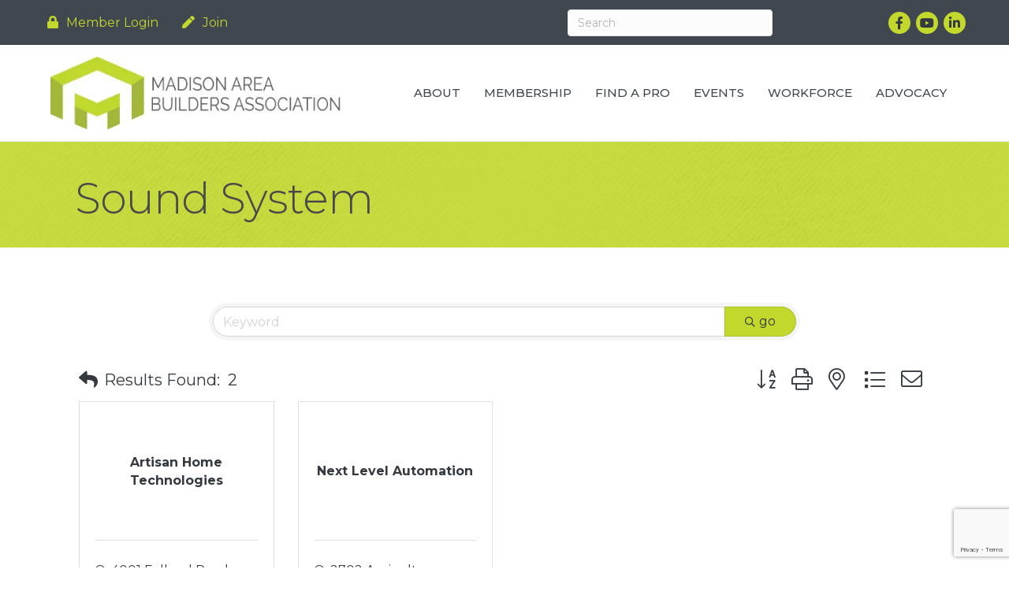

--- FILE ---
content_type: text/html; charset=utf-8
request_url: https://www.google.com/recaptcha/enterprise/anchor?ar=1&k=6LfI_T8rAAAAAMkWHrLP_GfSf3tLy9tKa839wcWa&co=aHR0cHM6Ly9tZW1iZXIubWFiYS5vcmc6NDQz&hl=en&v=PoyoqOPhxBO7pBk68S4YbpHZ&size=invisible&anchor-ms=20000&execute-ms=30000&cb=vlgstnb3k1j3
body_size: 48861
content:
<!DOCTYPE HTML><html dir="ltr" lang="en"><head><meta http-equiv="Content-Type" content="text/html; charset=UTF-8">
<meta http-equiv="X-UA-Compatible" content="IE=edge">
<title>reCAPTCHA</title>
<style type="text/css">
/* cyrillic-ext */
@font-face {
  font-family: 'Roboto';
  font-style: normal;
  font-weight: 400;
  font-stretch: 100%;
  src: url(//fonts.gstatic.com/s/roboto/v48/KFO7CnqEu92Fr1ME7kSn66aGLdTylUAMa3GUBHMdazTgWw.woff2) format('woff2');
  unicode-range: U+0460-052F, U+1C80-1C8A, U+20B4, U+2DE0-2DFF, U+A640-A69F, U+FE2E-FE2F;
}
/* cyrillic */
@font-face {
  font-family: 'Roboto';
  font-style: normal;
  font-weight: 400;
  font-stretch: 100%;
  src: url(//fonts.gstatic.com/s/roboto/v48/KFO7CnqEu92Fr1ME7kSn66aGLdTylUAMa3iUBHMdazTgWw.woff2) format('woff2');
  unicode-range: U+0301, U+0400-045F, U+0490-0491, U+04B0-04B1, U+2116;
}
/* greek-ext */
@font-face {
  font-family: 'Roboto';
  font-style: normal;
  font-weight: 400;
  font-stretch: 100%;
  src: url(//fonts.gstatic.com/s/roboto/v48/KFO7CnqEu92Fr1ME7kSn66aGLdTylUAMa3CUBHMdazTgWw.woff2) format('woff2');
  unicode-range: U+1F00-1FFF;
}
/* greek */
@font-face {
  font-family: 'Roboto';
  font-style: normal;
  font-weight: 400;
  font-stretch: 100%;
  src: url(//fonts.gstatic.com/s/roboto/v48/KFO7CnqEu92Fr1ME7kSn66aGLdTylUAMa3-UBHMdazTgWw.woff2) format('woff2');
  unicode-range: U+0370-0377, U+037A-037F, U+0384-038A, U+038C, U+038E-03A1, U+03A3-03FF;
}
/* math */
@font-face {
  font-family: 'Roboto';
  font-style: normal;
  font-weight: 400;
  font-stretch: 100%;
  src: url(//fonts.gstatic.com/s/roboto/v48/KFO7CnqEu92Fr1ME7kSn66aGLdTylUAMawCUBHMdazTgWw.woff2) format('woff2');
  unicode-range: U+0302-0303, U+0305, U+0307-0308, U+0310, U+0312, U+0315, U+031A, U+0326-0327, U+032C, U+032F-0330, U+0332-0333, U+0338, U+033A, U+0346, U+034D, U+0391-03A1, U+03A3-03A9, U+03B1-03C9, U+03D1, U+03D5-03D6, U+03F0-03F1, U+03F4-03F5, U+2016-2017, U+2034-2038, U+203C, U+2040, U+2043, U+2047, U+2050, U+2057, U+205F, U+2070-2071, U+2074-208E, U+2090-209C, U+20D0-20DC, U+20E1, U+20E5-20EF, U+2100-2112, U+2114-2115, U+2117-2121, U+2123-214F, U+2190, U+2192, U+2194-21AE, U+21B0-21E5, U+21F1-21F2, U+21F4-2211, U+2213-2214, U+2216-22FF, U+2308-230B, U+2310, U+2319, U+231C-2321, U+2336-237A, U+237C, U+2395, U+239B-23B7, U+23D0, U+23DC-23E1, U+2474-2475, U+25AF, U+25B3, U+25B7, U+25BD, U+25C1, U+25CA, U+25CC, U+25FB, U+266D-266F, U+27C0-27FF, U+2900-2AFF, U+2B0E-2B11, U+2B30-2B4C, U+2BFE, U+3030, U+FF5B, U+FF5D, U+1D400-1D7FF, U+1EE00-1EEFF;
}
/* symbols */
@font-face {
  font-family: 'Roboto';
  font-style: normal;
  font-weight: 400;
  font-stretch: 100%;
  src: url(//fonts.gstatic.com/s/roboto/v48/KFO7CnqEu92Fr1ME7kSn66aGLdTylUAMaxKUBHMdazTgWw.woff2) format('woff2');
  unicode-range: U+0001-000C, U+000E-001F, U+007F-009F, U+20DD-20E0, U+20E2-20E4, U+2150-218F, U+2190, U+2192, U+2194-2199, U+21AF, U+21E6-21F0, U+21F3, U+2218-2219, U+2299, U+22C4-22C6, U+2300-243F, U+2440-244A, U+2460-24FF, U+25A0-27BF, U+2800-28FF, U+2921-2922, U+2981, U+29BF, U+29EB, U+2B00-2BFF, U+4DC0-4DFF, U+FFF9-FFFB, U+10140-1018E, U+10190-1019C, U+101A0, U+101D0-101FD, U+102E0-102FB, U+10E60-10E7E, U+1D2C0-1D2D3, U+1D2E0-1D37F, U+1F000-1F0FF, U+1F100-1F1AD, U+1F1E6-1F1FF, U+1F30D-1F30F, U+1F315, U+1F31C, U+1F31E, U+1F320-1F32C, U+1F336, U+1F378, U+1F37D, U+1F382, U+1F393-1F39F, U+1F3A7-1F3A8, U+1F3AC-1F3AF, U+1F3C2, U+1F3C4-1F3C6, U+1F3CA-1F3CE, U+1F3D4-1F3E0, U+1F3ED, U+1F3F1-1F3F3, U+1F3F5-1F3F7, U+1F408, U+1F415, U+1F41F, U+1F426, U+1F43F, U+1F441-1F442, U+1F444, U+1F446-1F449, U+1F44C-1F44E, U+1F453, U+1F46A, U+1F47D, U+1F4A3, U+1F4B0, U+1F4B3, U+1F4B9, U+1F4BB, U+1F4BF, U+1F4C8-1F4CB, U+1F4D6, U+1F4DA, U+1F4DF, U+1F4E3-1F4E6, U+1F4EA-1F4ED, U+1F4F7, U+1F4F9-1F4FB, U+1F4FD-1F4FE, U+1F503, U+1F507-1F50B, U+1F50D, U+1F512-1F513, U+1F53E-1F54A, U+1F54F-1F5FA, U+1F610, U+1F650-1F67F, U+1F687, U+1F68D, U+1F691, U+1F694, U+1F698, U+1F6AD, U+1F6B2, U+1F6B9-1F6BA, U+1F6BC, U+1F6C6-1F6CF, U+1F6D3-1F6D7, U+1F6E0-1F6EA, U+1F6F0-1F6F3, U+1F6F7-1F6FC, U+1F700-1F7FF, U+1F800-1F80B, U+1F810-1F847, U+1F850-1F859, U+1F860-1F887, U+1F890-1F8AD, U+1F8B0-1F8BB, U+1F8C0-1F8C1, U+1F900-1F90B, U+1F93B, U+1F946, U+1F984, U+1F996, U+1F9E9, U+1FA00-1FA6F, U+1FA70-1FA7C, U+1FA80-1FA89, U+1FA8F-1FAC6, U+1FACE-1FADC, U+1FADF-1FAE9, U+1FAF0-1FAF8, U+1FB00-1FBFF;
}
/* vietnamese */
@font-face {
  font-family: 'Roboto';
  font-style: normal;
  font-weight: 400;
  font-stretch: 100%;
  src: url(//fonts.gstatic.com/s/roboto/v48/KFO7CnqEu92Fr1ME7kSn66aGLdTylUAMa3OUBHMdazTgWw.woff2) format('woff2');
  unicode-range: U+0102-0103, U+0110-0111, U+0128-0129, U+0168-0169, U+01A0-01A1, U+01AF-01B0, U+0300-0301, U+0303-0304, U+0308-0309, U+0323, U+0329, U+1EA0-1EF9, U+20AB;
}
/* latin-ext */
@font-face {
  font-family: 'Roboto';
  font-style: normal;
  font-weight: 400;
  font-stretch: 100%;
  src: url(//fonts.gstatic.com/s/roboto/v48/KFO7CnqEu92Fr1ME7kSn66aGLdTylUAMa3KUBHMdazTgWw.woff2) format('woff2');
  unicode-range: U+0100-02BA, U+02BD-02C5, U+02C7-02CC, U+02CE-02D7, U+02DD-02FF, U+0304, U+0308, U+0329, U+1D00-1DBF, U+1E00-1E9F, U+1EF2-1EFF, U+2020, U+20A0-20AB, U+20AD-20C0, U+2113, U+2C60-2C7F, U+A720-A7FF;
}
/* latin */
@font-face {
  font-family: 'Roboto';
  font-style: normal;
  font-weight: 400;
  font-stretch: 100%;
  src: url(//fonts.gstatic.com/s/roboto/v48/KFO7CnqEu92Fr1ME7kSn66aGLdTylUAMa3yUBHMdazQ.woff2) format('woff2');
  unicode-range: U+0000-00FF, U+0131, U+0152-0153, U+02BB-02BC, U+02C6, U+02DA, U+02DC, U+0304, U+0308, U+0329, U+2000-206F, U+20AC, U+2122, U+2191, U+2193, U+2212, U+2215, U+FEFF, U+FFFD;
}
/* cyrillic-ext */
@font-face {
  font-family: 'Roboto';
  font-style: normal;
  font-weight: 500;
  font-stretch: 100%;
  src: url(//fonts.gstatic.com/s/roboto/v48/KFO7CnqEu92Fr1ME7kSn66aGLdTylUAMa3GUBHMdazTgWw.woff2) format('woff2');
  unicode-range: U+0460-052F, U+1C80-1C8A, U+20B4, U+2DE0-2DFF, U+A640-A69F, U+FE2E-FE2F;
}
/* cyrillic */
@font-face {
  font-family: 'Roboto';
  font-style: normal;
  font-weight: 500;
  font-stretch: 100%;
  src: url(//fonts.gstatic.com/s/roboto/v48/KFO7CnqEu92Fr1ME7kSn66aGLdTylUAMa3iUBHMdazTgWw.woff2) format('woff2');
  unicode-range: U+0301, U+0400-045F, U+0490-0491, U+04B0-04B1, U+2116;
}
/* greek-ext */
@font-face {
  font-family: 'Roboto';
  font-style: normal;
  font-weight: 500;
  font-stretch: 100%;
  src: url(//fonts.gstatic.com/s/roboto/v48/KFO7CnqEu92Fr1ME7kSn66aGLdTylUAMa3CUBHMdazTgWw.woff2) format('woff2');
  unicode-range: U+1F00-1FFF;
}
/* greek */
@font-face {
  font-family: 'Roboto';
  font-style: normal;
  font-weight: 500;
  font-stretch: 100%;
  src: url(//fonts.gstatic.com/s/roboto/v48/KFO7CnqEu92Fr1ME7kSn66aGLdTylUAMa3-UBHMdazTgWw.woff2) format('woff2');
  unicode-range: U+0370-0377, U+037A-037F, U+0384-038A, U+038C, U+038E-03A1, U+03A3-03FF;
}
/* math */
@font-face {
  font-family: 'Roboto';
  font-style: normal;
  font-weight: 500;
  font-stretch: 100%;
  src: url(//fonts.gstatic.com/s/roboto/v48/KFO7CnqEu92Fr1ME7kSn66aGLdTylUAMawCUBHMdazTgWw.woff2) format('woff2');
  unicode-range: U+0302-0303, U+0305, U+0307-0308, U+0310, U+0312, U+0315, U+031A, U+0326-0327, U+032C, U+032F-0330, U+0332-0333, U+0338, U+033A, U+0346, U+034D, U+0391-03A1, U+03A3-03A9, U+03B1-03C9, U+03D1, U+03D5-03D6, U+03F0-03F1, U+03F4-03F5, U+2016-2017, U+2034-2038, U+203C, U+2040, U+2043, U+2047, U+2050, U+2057, U+205F, U+2070-2071, U+2074-208E, U+2090-209C, U+20D0-20DC, U+20E1, U+20E5-20EF, U+2100-2112, U+2114-2115, U+2117-2121, U+2123-214F, U+2190, U+2192, U+2194-21AE, U+21B0-21E5, U+21F1-21F2, U+21F4-2211, U+2213-2214, U+2216-22FF, U+2308-230B, U+2310, U+2319, U+231C-2321, U+2336-237A, U+237C, U+2395, U+239B-23B7, U+23D0, U+23DC-23E1, U+2474-2475, U+25AF, U+25B3, U+25B7, U+25BD, U+25C1, U+25CA, U+25CC, U+25FB, U+266D-266F, U+27C0-27FF, U+2900-2AFF, U+2B0E-2B11, U+2B30-2B4C, U+2BFE, U+3030, U+FF5B, U+FF5D, U+1D400-1D7FF, U+1EE00-1EEFF;
}
/* symbols */
@font-face {
  font-family: 'Roboto';
  font-style: normal;
  font-weight: 500;
  font-stretch: 100%;
  src: url(//fonts.gstatic.com/s/roboto/v48/KFO7CnqEu92Fr1ME7kSn66aGLdTylUAMaxKUBHMdazTgWw.woff2) format('woff2');
  unicode-range: U+0001-000C, U+000E-001F, U+007F-009F, U+20DD-20E0, U+20E2-20E4, U+2150-218F, U+2190, U+2192, U+2194-2199, U+21AF, U+21E6-21F0, U+21F3, U+2218-2219, U+2299, U+22C4-22C6, U+2300-243F, U+2440-244A, U+2460-24FF, U+25A0-27BF, U+2800-28FF, U+2921-2922, U+2981, U+29BF, U+29EB, U+2B00-2BFF, U+4DC0-4DFF, U+FFF9-FFFB, U+10140-1018E, U+10190-1019C, U+101A0, U+101D0-101FD, U+102E0-102FB, U+10E60-10E7E, U+1D2C0-1D2D3, U+1D2E0-1D37F, U+1F000-1F0FF, U+1F100-1F1AD, U+1F1E6-1F1FF, U+1F30D-1F30F, U+1F315, U+1F31C, U+1F31E, U+1F320-1F32C, U+1F336, U+1F378, U+1F37D, U+1F382, U+1F393-1F39F, U+1F3A7-1F3A8, U+1F3AC-1F3AF, U+1F3C2, U+1F3C4-1F3C6, U+1F3CA-1F3CE, U+1F3D4-1F3E0, U+1F3ED, U+1F3F1-1F3F3, U+1F3F5-1F3F7, U+1F408, U+1F415, U+1F41F, U+1F426, U+1F43F, U+1F441-1F442, U+1F444, U+1F446-1F449, U+1F44C-1F44E, U+1F453, U+1F46A, U+1F47D, U+1F4A3, U+1F4B0, U+1F4B3, U+1F4B9, U+1F4BB, U+1F4BF, U+1F4C8-1F4CB, U+1F4D6, U+1F4DA, U+1F4DF, U+1F4E3-1F4E6, U+1F4EA-1F4ED, U+1F4F7, U+1F4F9-1F4FB, U+1F4FD-1F4FE, U+1F503, U+1F507-1F50B, U+1F50D, U+1F512-1F513, U+1F53E-1F54A, U+1F54F-1F5FA, U+1F610, U+1F650-1F67F, U+1F687, U+1F68D, U+1F691, U+1F694, U+1F698, U+1F6AD, U+1F6B2, U+1F6B9-1F6BA, U+1F6BC, U+1F6C6-1F6CF, U+1F6D3-1F6D7, U+1F6E0-1F6EA, U+1F6F0-1F6F3, U+1F6F7-1F6FC, U+1F700-1F7FF, U+1F800-1F80B, U+1F810-1F847, U+1F850-1F859, U+1F860-1F887, U+1F890-1F8AD, U+1F8B0-1F8BB, U+1F8C0-1F8C1, U+1F900-1F90B, U+1F93B, U+1F946, U+1F984, U+1F996, U+1F9E9, U+1FA00-1FA6F, U+1FA70-1FA7C, U+1FA80-1FA89, U+1FA8F-1FAC6, U+1FACE-1FADC, U+1FADF-1FAE9, U+1FAF0-1FAF8, U+1FB00-1FBFF;
}
/* vietnamese */
@font-face {
  font-family: 'Roboto';
  font-style: normal;
  font-weight: 500;
  font-stretch: 100%;
  src: url(//fonts.gstatic.com/s/roboto/v48/KFO7CnqEu92Fr1ME7kSn66aGLdTylUAMa3OUBHMdazTgWw.woff2) format('woff2');
  unicode-range: U+0102-0103, U+0110-0111, U+0128-0129, U+0168-0169, U+01A0-01A1, U+01AF-01B0, U+0300-0301, U+0303-0304, U+0308-0309, U+0323, U+0329, U+1EA0-1EF9, U+20AB;
}
/* latin-ext */
@font-face {
  font-family: 'Roboto';
  font-style: normal;
  font-weight: 500;
  font-stretch: 100%;
  src: url(//fonts.gstatic.com/s/roboto/v48/KFO7CnqEu92Fr1ME7kSn66aGLdTylUAMa3KUBHMdazTgWw.woff2) format('woff2');
  unicode-range: U+0100-02BA, U+02BD-02C5, U+02C7-02CC, U+02CE-02D7, U+02DD-02FF, U+0304, U+0308, U+0329, U+1D00-1DBF, U+1E00-1E9F, U+1EF2-1EFF, U+2020, U+20A0-20AB, U+20AD-20C0, U+2113, U+2C60-2C7F, U+A720-A7FF;
}
/* latin */
@font-face {
  font-family: 'Roboto';
  font-style: normal;
  font-weight: 500;
  font-stretch: 100%;
  src: url(//fonts.gstatic.com/s/roboto/v48/KFO7CnqEu92Fr1ME7kSn66aGLdTylUAMa3yUBHMdazQ.woff2) format('woff2');
  unicode-range: U+0000-00FF, U+0131, U+0152-0153, U+02BB-02BC, U+02C6, U+02DA, U+02DC, U+0304, U+0308, U+0329, U+2000-206F, U+20AC, U+2122, U+2191, U+2193, U+2212, U+2215, U+FEFF, U+FFFD;
}
/* cyrillic-ext */
@font-face {
  font-family: 'Roboto';
  font-style: normal;
  font-weight: 900;
  font-stretch: 100%;
  src: url(//fonts.gstatic.com/s/roboto/v48/KFO7CnqEu92Fr1ME7kSn66aGLdTylUAMa3GUBHMdazTgWw.woff2) format('woff2');
  unicode-range: U+0460-052F, U+1C80-1C8A, U+20B4, U+2DE0-2DFF, U+A640-A69F, U+FE2E-FE2F;
}
/* cyrillic */
@font-face {
  font-family: 'Roboto';
  font-style: normal;
  font-weight: 900;
  font-stretch: 100%;
  src: url(//fonts.gstatic.com/s/roboto/v48/KFO7CnqEu92Fr1ME7kSn66aGLdTylUAMa3iUBHMdazTgWw.woff2) format('woff2');
  unicode-range: U+0301, U+0400-045F, U+0490-0491, U+04B0-04B1, U+2116;
}
/* greek-ext */
@font-face {
  font-family: 'Roboto';
  font-style: normal;
  font-weight: 900;
  font-stretch: 100%;
  src: url(//fonts.gstatic.com/s/roboto/v48/KFO7CnqEu92Fr1ME7kSn66aGLdTylUAMa3CUBHMdazTgWw.woff2) format('woff2');
  unicode-range: U+1F00-1FFF;
}
/* greek */
@font-face {
  font-family: 'Roboto';
  font-style: normal;
  font-weight: 900;
  font-stretch: 100%;
  src: url(//fonts.gstatic.com/s/roboto/v48/KFO7CnqEu92Fr1ME7kSn66aGLdTylUAMa3-UBHMdazTgWw.woff2) format('woff2');
  unicode-range: U+0370-0377, U+037A-037F, U+0384-038A, U+038C, U+038E-03A1, U+03A3-03FF;
}
/* math */
@font-face {
  font-family: 'Roboto';
  font-style: normal;
  font-weight: 900;
  font-stretch: 100%;
  src: url(//fonts.gstatic.com/s/roboto/v48/KFO7CnqEu92Fr1ME7kSn66aGLdTylUAMawCUBHMdazTgWw.woff2) format('woff2');
  unicode-range: U+0302-0303, U+0305, U+0307-0308, U+0310, U+0312, U+0315, U+031A, U+0326-0327, U+032C, U+032F-0330, U+0332-0333, U+0338, U+033A, U+0346, U+034D, U+0391-03A1, U+03A3-03A9, U+03B1-03C9, U+03D1, U+03D5-03D6, U+03F0-03F1, U+03F4-03F5, U+2016-2017, U+2034-2038, U+203C, U+2040, U+2043, U+2047, U+2050, U+2057, U+205F, U+2070-2071, U+2074-208E, U+2090-209C, U+20D0-20DC, U+20E1, U+20E5-20EF, U+2100-2112, U+2114-2115, U+2117-2121, U+2123-214F, U+2190, U+2192, U+2194-21AE, U+21B0-21E5, U+21F1-21F2, U+21F4-2211, U+2213-2214, U+2216-22FF, U+2308-230B, U+2310, U+2319, U+231C-2321, U+2336-237A, U+237C, U+2395, U+239B-23B7, U+23D0, U+23DC-23E1, U+2474-2475, U+25AF, U+25B3, U+25B7, U+25BD, U+25C1, U+25CA, U+25CC, U+25FB, U+266D-266F, U+27C0-27FF, U+2900-2AFF, U+2B0E-2B11, U+2B30-2B4C, U+2BFE, U+3030, U+FF5B, U+FF5D, U+1D400-1D7FF, U+1EE00-1EEFF;
}
/* symbols */
@font-face {
  font-family: 'Roboto';
  font-style: normal;
  font-weight: 900;
  font-stretch: 100%;
  src: url(//fonts.gstatic.com/s/roboto/v48/KFO7CnqEu92Fr1ME7kSn66aGLdTylUAMaxKUBHMdazTgWw.woff2) format('woff2');
  unicode-range: U+0001-000C, U+000E-001F, U+007F-009F, U+20DD-20E0, U+20E2-20E4, U+2150-218F, U+2190, U+2192, U+2194-2199, U+21AF, U+21E6-21F0, U+21F3, U+2218-2219, U+2299, U+22C4-22C6, U+2300-243F, U+2440-244A, U+2460-24FF, U+25A0-27BF, U+2800-28FF, U+2921-2922, U+2981, U+29BF, U+29EB, U+2B00-2BFF, U+4DC0-4DFF, U+FFF9-FFFB, U+10140-1018E, U+10190-1019C, U+101A0, U+101D0-101FD, U+102E0-102FB, U+10E60-10E7E, U+1D2C0-1D2D3, U+1D2E0-1D37F, U+1F000-1F0FF, U+1F100-1F1AD, U+1F1E6-1F1FF, U+1F30D-1F30F, U+1F315, U+1F31C, U+1F31E, U+1F320-1F32C, U+1F336, U+1F378, U+1F37D, U+1F382, U+1F393-1F39F, U+1F3A7-1F3A8, U+1F3AC-1F3AF, U+1F3C2, U+1F3C4-1F3C6, U+1F3CA-1F3CE, U+1F3D4-1F3E0, U+1F3ED, U+1F3F1-1F3F3, U+1F3F5-1F3F7, U+1F408, U+1F415, U+1F41F, U+1F426, U+1F43F, U+1F441-1F442, U+1F444, U+1F446-1F449, U+1F44C-1F44E, U+1F453, U+1F46A, U+1F47D, U+1F4A3, U+1F4B0, U+1F4B3, U+1F4B9, U+1F4BB, U+1F4BF, U+1F4C8-1F4CB, U+1F4D6, U+1F4DA, U+1F4DF, U+1F4E3-1F4E6, U+1F4EA-1F4ED, U+1F4F7, U+1F4F9-1F4FB, U+1F4FD-1F4FE, U+1F503, U+1F507-1F50B, U+1F50D, U+1F512-1F513, U+1F53E-1F54A, U+1F54F-1F5FA, U+1F610, U+1F650-1F67F, U+1F687, U+1F68D, U+1F691, U+1F694, U+1F698, U+1F6AD, U+1F6B2, U+1F6B9-1F6BA, U+1F6BC, U+1F6C6-1F6CF, U+1F6D3-1F6D7, U+1F6E0-1F6EA, U+1F6F0-1F6F3, U+1F6F7-1F6FC, U+1F700-1F7FF, U+1F800-1F80B, U+1F810-1F847, U+1F850-1F859, U+1F860-1F887, U+1F890-1F8AD, U+1F8B0-1F8BB, U+1F8C0-1F8C1, U+1F900-1F90B, U+1F93B, U+1F946, U+1F984, U+1F996, U+1F9E9, U+1FA00-1FA6F, U+1FA70-1FA7C, U+1FA80-1FA89, U+1FA8F-1FAC6, U+1FACE-1FADC, U+1FADF-1FAE9, U+1FAF0-1FAF8, U+1FB00-1FBFF;
}
/* vietnamese */
@font-face {
  font-family: 'Roboto';
  font-style: normal;
  font-weight: 900;
  font-stretch: 100%;
  src: url(//fonts.gstatic.com/s/roboto/v48/KFO7CnqEu92Fr1ME7kSn66aGLdTylUAMa3OUBHMdazTgWw.woff2) format('woff2');
  unicode-range: U+0102-0103, U+0110-0111, U+0128-0129, U+0168-0169, U+01A0-01A1, U+01AF-01B0, U+0300-0301, U+0303-0304, U+0308-0309, U+0323, U+0329, U+1EA0-1EF9, U+20AB;
}
/* latin-ext */
@font-face {
  font-family: 'Roboto';
  font-style: normal;
  font-weight: 900;
  font-stretch: 100%;
  src: url(//fonts.gstatic.com/s/roboto/v48/KFO7CnqEu92Fr1ME7kSn66aGLdTylUAMa3KUBHMdazTgWw.woff2) format('woff2');
  unicode-range: U+0100-02BA, U+02BD-02C5, U+02C7-02CC, U+02CE-02D7, U+02DD-02FF, U+0304, U+0308, U+0329, U+1D00-1DBF, U+1E00-1E9F, U+1EF2-1EFF, U+2020, U+20A0-20AB, U+20AD-20C0, U+2113, U+2C60-2C7F, U+A720-A7FF;
}
/* latin */
@font-face {
  font-family: 'Roboto';
  font-style: normal;
  font-weight: 900;
  font-stretch: 100%;
  src: url(//fonts.gstatic.com/s/roboto/v48/KFO7CnqEu92Fr1ME7kSn66aGLdTylUAMa3yUBHMdazQ.woff2) format('woff2');
  unicode-range: U+0000-00FF, U+0131, U+0152-0153, U+02BB-02BC, U+02C6, U+02DA, U+02DC, U+0304, U+0308, U+0329, U+2000-206F, U+20AC, U+2122, U+2191, U+2193, U+2212, U+2215, U+FEFF, U+FFFD;
}

</style>
<link rel="stylesheet" type="text/css" href="https://www.gstatic.com/recaptcha/releases/PoyoqOPhxBO7pBk68S4YbpHZ/styles__ltr.css">
<script nonce="j34oD8_-OZGTJBOiXmuZZg" type="text/javascript">window['__recaptcha_api'] = 'https://www.google.com/recaptcha/enterprise/';</script>
<script type="text/javascript" src="https://www.gstatic.com/recaptcha/releases/PoyoqOPhxBO7pBk68S4YbpHZ/recaptcha__en.js" nonce="j34oD8_-OZGTJBOiXmuZZg">
      
    </script></head>
<body><div id="rc-anchor-alert" class="rc-anchor-alert"></div>
<input type="hidden" id="recaptcha-token" value="[base64]">
<script type="text/javascript" nonce="j34oD8_-OZGTJBOiXmuZZg">
      recaptcha.anchor.Main.init("[\x22ainput\x22,[\x22bgdata\x22,\x22\x22,\[base64]/[base64]/[base64]/KE4oMTI0LHYsdi5HKSxMWihsLHYpKTpOKDEyNCx2LGwpLFYpLHYpLFQpKSxGKDE3MSx2KX0scjc9ZnVuY3Rpb24obCl7cmV0dXJuIGx9LEM9ZnVuY3Rpb24obCxWLHYpe04odixsLFYpLFZbYWtdPTI3OTZ9LG49ZnVuY3Rpb24obCxWKXtWLlg9KChWLlg/[base64]/[base64]/[base64]/[base64]/[base64]/[base64]/[base64]/[base64]/[base64]/[base64]/[base64]\\u003d\x22,\[base64]\\u003d\x22,\x22IEnCpcO1ZwzDuTxTworCnsKBw7Yqw6bDicKoQsOnYHrDjXXCnMO2w5/[base64]/DgmzCgcODwqDDlsOMwoxjIlvDicOuNljDmSJYNXh8JsKJIsKUYMK/w6rClSbDlsO8w43Dok4XLTpaw5fDocKMJsO6XMKjw5QJwrzCkcKFScKBwqEpwq/DuAoSLw5jw4vDiUI1H8O/w7ISwpDDpMOEdD1lGsKwNw3CslrDvMOWIsKZNCLCt8OPwrDDhTPCrsKxSAk6w7tXQwfClUYfwqZwAcKewpZsMMORQzHCq3RYwqkow4DDm2xHwrpOKMO4REnCtjPCo25aAGZMwrdIwqTCiUFHwoRdw6tYcTXCpMOYNsOTwp/CqHQyazlGDxfDhcOAw6jDh8K9w7pKbMOYb3F9wqTDjBFww4zDhcK7GSTDqsKqwoIiMEPCpT1Vw6gmwpfCoko+bMOdfkxgw44cBMK0woUYwo1kS8OAf8OPw65nAwbDnkPCucK4OcKYGMKoGMKFw5vCrMKCwoAww77DiV4Hw4LDjAvCuVRnw7EfHMKvHi/[base64]/wp3DtMKIwrfCrwIAwpvDpMOdEh4Vwo/CoDhcSXBvw5bCnGYLHlnClzjCklHCg8O8wqfDu3nDsXPDnMKKOll3wrvDpcKfwoDDpsOPBMK9wpUpRADDoyE6wqXDr08gaMKrU8K1dBPCpcOxLsOXTMKDwrNow4jCsWXCrMKTWcKdZsK8wokMFcOLw5F1wpnDh8OpXU57WsKIw69PZsK+eEbDr8OVwqdTPMOyw6/[base64]/[base64]/Dql7CjwvDnERdwprCtW81fsOMeHzCjzLDqsKMw6kCFXF4w5oNYcOlYcKLIUYxNT/CsFHCn8OAIMOpL8ObdFXCj8K6TcOkaVzCswHCmcKIC8OjwqXDoh83UhcTwrjDkMK4w6bDrcOSwpzCtcKhYDlawr3DqljDq8OFwq0JaVfCo8OFYCVjwqrDksK4w545wqTClG4jw4tIw7RZR0bClx1Zw7fCh8OCI8KfwpNZMjA3OgjDssKfTljCrcOqBm9dwqPDs3VLw4/CmcObVsOXw7zDtcO0UDgNKcO2w6JvXMOJbkokO8Kfw6PCh8OEw4zCrcKebsOBwp4RQsK0wonDkE7CtsOFYXXDnjEewqUiw6PCs8Onw71/[base64]/CjcKSeRzCoHHDu8OYwrTDoAEuw67CssO7QsOcccOywrQAfWJnw73DlMOdwog3QG3DtMKhwrjCt19gw5DDh8OzclLDmsOkJR/Cn8OsHhPCmHwbwrLCkiXDnGtWw4E7ZsK6M1x4wp/CpsKIw4/DuMOIw7TDq3xXCMKCw4nCv8KaNEQlw4vDo2JRw6nDkEtQw7XDt8O2Kl7Dr0HCisKrIWc1w6rClcOuwrwPwqHCmMOZwoJIwqnCicKZKQ5qYzINdcKHw6rCtGMMw5tSFUTDlcKsOMOhScKkV0NHw4TDsgVhw6/CrS/DgMOAw4sbWsOiwppBbcKTVcKxw6xUw5jCiMKmci/CpMK5w7DDmcOCwr7Cn8K+fzJGw7V9VijDksKMwprDu8Orw5DCtMKrwoLCh3HCmU5HwrbCp8KRDRYFQQDDjGcvwr3CnsKUw5vDs3HCusOqw69Ow5bClsKBw7VlU8Ogwo7ChCzDsDvClUFmNEvCsVc8LA1iwqM2e8Omcnw3OgDDh8Kcw7hzw7lBw43DohvDkVfDosK/wrHDrcK3woghU8OZfMOIAXBTOcK+w5/ClTcWPU/CjsOaWUTCmsOXwp40w77Cji3CkTLCklHCjknCt8O3ZcKfa8OrP8OjBsKxMjMVwpoVw4lWfsOxZ8O+VywtwrrCqMKEwobDnkpwwqMrw6/[base64]/w6nDl8OswogNThzCsMOzwq7CkcO+GzvCq8O/wr/Cg8KXGQ3Cvgd9woQMNMK+wpjCh38bw6Q7U8OhcGd6b3RnwrrDkUMsFMO4acKaPkM/V29yOsOfw43CicK8dcKtBi12ClrChCIwVBnCtcKRwqnCnUXDkSDDgsO8woLChx7DpCfCpsODNcK1YMKtwpzDrcOKbsKTeMO0w5/CmTHCoxzChAgqwpHDjsOLNwAGwp/DoEMuw6k4w4R/[base64]/DnmPCsMKQCD49w5nCqC97JsOgwpHDp8ObwrTCon3Dr8KeWylLwq/Cjld8PcORwrJAwo3Cn8O1w6NiwpV8wpzCrm9wbC3CkcOAKyBxw4nCpMKbChxNwpDCs2fCjgAlLRHCqGtmNw/Cg3TChjgPPWPCisK/w5rDggfCg2QxGMK8w78bBcOywqUHw7HCvMOmGiFdwoDCrWHCpzLDtm3CjScwSsO1EMOxwrcow6jDuhJ6woTCosKRw4TCknHCpUhgCBDDnMOWw5IAJ0MXUMKlw5jDrGbDkhhoUz/DnsK+w7/CscOXU8Oyw6nCpykjw71JXn0LBUvDicKsXcOZw79Gw4jCigzCm1DDl0JKVcKcRzMMd19je8KNN8Oww7bCkD/CiMKmw4tHwpTDsjTDi8KRd8ORHMOoBnNANEQbw78rQmzCtsKJfkMew6DDo3RtfMOTRhLDgBrCtTQmGsOSYjTDjMO7w4XCuW8Vw5DDsg4rFcO3BmU7UELCqMKAwoJqRG/DsMOmwr7DhsKWw5ZWw5bDvsOhw6zCjljDtMKBwq3CmxLCrcKdw5fDkcOmBFnDl8K6H8OEwq00G8KSKMOCT8KWFXVWwrsfVsKsGETDnzXDsiLCpsK1VwPCtAPCssOiworCml3Ch8O1w68bOHEiwotGw4Uaw5LDhcKeUcOmCcKfOQjCvMKiV8KHdDNWw4/DnMO5wr3CpMK7wo/DmcK3w6U3wo/Ct8OpD8OvOMOaw41Rw6kRwqkmKVXCosObWcOfw5ULw5Bdwp8mCBZBw5Fkw4h6FMKNOVtcwq/DusOxw7TDt8K4YxjDgB3DpDzDlmvCvsKPPsOdMwnDt8OfBMKGw5JzESTDs33DpR7CjhI2wobCiR0Cwp7CgsKGwoh6wqpsIETDncKpwpU5BEM9bMOiwpPDuMKbOMOnN8KfwrsSEsO/w4PCq8KoITxVw6zCry9jcRZYw4fClcOUHsODeQvConlNwq5hHEXChsOGw7FKJiVTJcK1wo01fsOWKsKaw5s1w5IEQinConVZwp/CjsKBP2YSw4k4wrQAa8Kxw6XCj2zDiMOBYMO7worCsh9RLRjDvcOYwp/Cj1TDvTMWw5ZVO0HCncO7wo1hWsOWDcOkXHd7wpDDkAVLwr9GdE/CjsOERFQXwq19w57DpMOfw4gLw63CtcOiSMKKw74kVxtsLzN7bsO9AcKxwqZEwpUBw5J/aMOoex5sCD1Cw5vDqC7CqMOhDVEBVHw3w7nCi2t6TxxhLV7Dl3rDjAsfdFUiwpnDg1/CjWpbZj08C1UWPsOuw40hfFfCusKKwoQBwrsgbMOvB8KVFDxVIMO1wp16wrVxw5rDp8O9YMOXUl7Dl8OzJ8KRwpTCtjZ5woHDsmrChTjCvcOiw4vCt8OPwo0bw4A2LSFJwo07dj12w6fDksO/[base64]/DicKlDmVLwr/DpcKMwoFsw47Dr8Ojwo3CpGNId0UewqI6wpbCsxolw4wbw4YIw7HDicO+d8KuScOMwrTCmsKZwqjCo1F+w5jCsMOLRSA4NMKICGbCphLDlBXDm8KuVMKHw7HDu8OQa0bCqsKfw798GcK5w43CjlTClcKrMFXDnmrCkAnDt2/Dn8Ozw6Vuw67ChBrCu1kHwpodw5oSBcKMYsOcw5oowrl8wp/CrlXCo009wrjDsnzCsg/[base64]/[base64]/CvcKBLsOawoF8wqnCl8K/TMOMfQ4DwoQqTMKZwo7Cnk3CnMOMcsKVSWrDuiRSFMKbw4AGwqLDksKZLUxydmNFwrglwqwWHMOuw6QnwpLCl3J/[base64]/DhsKvdEnDnsOcw4HDsxHDrwAVwqDCv3YXwpjDogLDscOGw5Nfwq3Di8OYw6tDwp4KwpZjw6k1GcK7CcOYZXbDv8KlA1cOZcKrw6Utw6PDu3rCjh5rwqXCq8KqwqNZGsO6dX/DvMKuLsOyenPDt0bDu8OIVwZuWRrDh8OvGETCosOQw7nDr1PCkUbDvsKdw6wzGTMNVcODbRZIw6kbw71pUsKNw79AX3PDk8OCw7TDjsKcYsO4woBOXxTCiFLCk8KkEMOyw6PDlcKRwrPCoMK+w6/[base64]/CvsO0NcKSVsKlw5zDhUEYUWbCq8OywpJ3wqF1LjfCuwxlXgBzw5I8ESNYwokmw7rDksO/wrFwWsK7wqRFVmJSRVXDtMKKLcOPWMK/Aitywp1odMOOHH9lw7s0w5QywrfDusOkw4NxXVrDr8OTwpfDj1MDIV9TMsKTME3Co8KZwplsIcK4WW5KDMO/XcKdwrARXz8ufMOcHXTDqjTDm8Kmw73DhsORQsOPwqBSw5HDtMKdOyHCkcKiKcO+YGEPdcKkDTLCtAQjwqrDhi7Du2/CkyzDmiPDu08RwqDDuzHDm8O3fxsaLcORwrZ7w7wtw63DpTUdw41FAcKgQTbCmcKcH8OgRH/[base64]/[base64]/[base64]/DtMKQbsOfwr3DncKlXy/DhMKgBzfCjMKvw7PDnMKywqgrc8KBwoU3MCvCvSvCiWXCh8OLBsKQKsOFO2R6wqDDsC9TwpfCjgBcRMKCw6ITAzwEwoPDkMO4LcKZMjcsU2zDssKaw71Nw6HDhGDCrHLCuA3CpD5aw7rCs8Otw5k/[base64]/RsOtOXzCrMKHw7o5w6BdMTtOaMOuw7oZw6Erwp4WZMKCwo8OwpkfKcKzD8OJw7xawpzCo3fDicKzw6nDq8OwPBola8ORNyjCv8KawrBzwrXCpMODE8K3wqLCrMODwp8Lb8Kjw6gSbBPDlx8GXcKhw6/[base64]/LHDCjMK4w43CgDUbPFl1w5xQUMKcUgLCuyfDssO+GMK7HMOowrbDtFLDr8Oee8OVw47Dg8KbfcKYwrdKw6rCkAhcdsKKwopMITPCi2fDj8KbwqnDocOnw4Z6wr/CnkZFPcOAw7VMwqV5w69Pw5HCocKVBcKswoTCrcKJD2cQYwnDuQpjGsKXwqY1ZDYAIFzCtwXDksK1wqEOaMKhwqwUf8Okw5zCkMKGW8Kvwq9LwoRww6rDs0HClSDDjsO1IMOhRMKqwpPDok11R0wXwrjCqsOlWsO9wowMC8K7JjvCpsKcw6/CsDLCg8Ksw4PCncOFN8OWVCAMacOQA34JwpFiwoDDnw4Pw5NAw6U1U3rCqcKuw7hCCsKOwo7CpQxfaMOaw6XDgGHCjQwvw5EYwp0QFcOUUGwpwofDjsOEDGVXw6sEw7jDjzRHwrLCtCMwSyXCvRglYMKRw7rDlFJlCcO4R0A/JMORMAUVw5/CjMK4LjHDrsOwwrTDsAUgwrXDpMOew4wUw73DusOfHsOOECFAwrPCtSPDpmAKwq/[base64]/[base64]/CqMK2wqsKwrx6w4vCq8KGw4ZCWXp1NMKzYMOVwoxAw5kdwookd8OxwpVWw7kLwqVSw6/CvsO+D8OmA1Bsw6fDtMOQFcOnfCDDtsOjwrrDqsK+wpt1XMKFw5DDvQXDhMKswozDqsOqTMKNwqnCssO2D8Ktw6/DuMOmLsOfwrRsI8KxwpTCkMK0aMOdEsOXOyPDtWMbw5B3w57CtsKFHMORw5/Dk0sHwpjCnMKowrRvfSnDgMO6ecKvw6zCjGrCqAURwp0twq4uw7pjKTXCqmEWwrbCksKJKsK2AGjDmcKMw7guw5TDhwdfw7VSZxLDvVHCnyN+wq8Hwqg6w6RId3DCscK1w68gbB5jF3ZEfEBNR8OSWyw2w5pOw5vDvcOvw55AOG4Yw4lFIWRXwr3DoMKsDU/Ci1lWP8KQay1ZUcOFw6TDh8OBwoMlMsKBeH4/H8KIVsObwp0aesOUR3/CjcKEwrrDgMOCN8OzRQzDrsKow7XCjyrDv8OEw5NZw4ICwqvDncKKw4s5EisSbMOQw54dw4PCoSEEwoINY8O5w7UGwo0jNMOxWcKSw7LCpMKAYsKuw6oXwrjDlcKZIxsnbsKtCAbCjsO8wqFDw71Kwr8ywpvDjMOcV8Kmw7DCucKRwrMfST/CkcOew7/Cq8KLRzdgw6LCssK5NVTDv8OFw4LDusK6w6XClsOtwp4Zw4nClcORYcK1WMKBAVbDmQ7Cg8KfZHLCu8OYwqnDhcOROXUHO0YIw5lhwpptwpF5woAOGRLCiW/DjSTCr2IjCcOKEj4Ow54AwrXDqBjDscOewpVga8KZQT3DnhnCgMKHW0vDnzvCth9vVMO/[base64]/[base64]/[base64]/Dp8O1D8KAw4s/[base64]/CisKqPcOkdcOxw5fCpiPCrG7ChCDCrsKQwqHCq8KdElbDqlFGUMOfw6/CrndBWCFaeWtgOsOiwqx1JR8LKGVOw7htw7kjwrUqEcKJw4UXN8OPw4sHw4bDncOnQ2RSOwTClnpiw4fClsKxL0YhwrlqAMOdw4vCv3nDgDs2w78uF8O1NsOVOTHCuDbCicOHwpbDlsOGWQc7B2hGw6dHw7k1w6jDjMOjC3bDu8KYw51/[base64]/wp/[base64]/Dkwt+wqoeNsOWRsOow6LDucOZLcKZwoBdIsO9FsO/Q3JewoDDjBvDjAXCrRDCo2HDqxNveTcbXGoowq/DosO9w65kfsK6PcKTw4LDki/CjMKRwqADJ8KTRhVjwp4rw6osFcOUeQgYw5xxMcKrUsKkVC3CszwjCMOsLW7DihxsHMObO8OGwqtKMsOeXMOvYMOBw5hpUQ8gYTrCsVLCszXCsGVpJnXDnMKBw6fDkMOjJznCmjzCtsO/[base64]/CksO0wq/Dr8O3B8OBfMODwp/Dn8KNTcKTUsKEwpLDtCDDim/CjUx1HTjDgsOuwrTDkC/DqsOWwpRvw6DCl1cbw6fDuhIMJMK1ZlzDpETDi3/DjzjClcK/w7AuWsKIbMOnCsKwJsOEwoPDk8Kbw7lsw61Ww7ZNa3rDrkzDm8OXbcOGwpgrw7rDp2DDksOHGFxtOsOXBsKPJmjDssOCODpFFsO/wodcOBrDmF1JwpRHUMO0Zikaw43Dll7DrsOZwrFoDcO1w7vCkTMiw49UdsOVARrCuHXDo1tPSSbCqMKaw5/DrzkeS2UKe8Kvwok3w7Fsw7/DrnUZDC3CrCfDlMK+SzLDqsOHwqQAwpIXwpQewoNMeMK5MmhefMOJwoLCiEAyw4rDr8OuwoBOcsKuJsOIwphRwqLClxDChMKsw4fCpMOowpF5w6/DhsKVMipcw6DDnMK/w7w1ecOqZR8cw4ohZEvDpMOsw4YAfsO8UH1Kw4/Co2lqT2NjWsKJwrrDrEJxw60ydcKfZMKmworCnFrDlXDClcOvUsOJRBzCkcKPwpnChGENwopZw4seM8KmwoEbChfCoGoDVSJVTcKGwr/DtixrVXlLwqrCrMKXZcOUwoXCv07DmVnDtcKUwr0DSRlyw4EGFsKKH8Odw57DqHcoWcKSwp0ZY8Oaw7LDuRnDji7CoB4YLsOpwpZqwoNpwoF+a1/DrsOtVFwTPsK3aUoLwosMEnHCr8KswogTZ8OrwrA+woTDocKYw74zw5vCi2XClsOpwpMKw5DDiMK4wo9EwpkDYcKVe8K/PiURwp/DuMO8w5zDj3TDhVoNwr3DlyMUKMOeOGwew70hwoF9PRPCvWl0wqh2wqbCi8K0wpDCu2Y3IsKxw7/[base64]/TC5bwqkqw5FMw6bChGlUw5DChhFRH8O8wrXCncKZdUvClcO8NMOMCcKpMhsIQHLDvcOtCcOfwoJjw7zDiV4ewqFuwo7CjcKnFlBYTmw0wqHDhVjCnHPCoQjDhMOeMsOmw6rDjBLCjcK7Vk/[base64]/wrnDqcKAwrgzW8K1wr3Cs8ONV8K8w4NbccK1w6fDr8OgY8KTKCPCvDHDq8Oxw6pudBouU8OUw7bCtcKdwpR9wqBLwr0MwpJ4w5QOw6x/PsKUNV8XwovCjsOtworCgMKnPwQvw4PDh8Ohw6dbDBfCgMOyw6I2VsKVKzRSLsOdFARowpx2asOfJBd4cMKrwppDFsKWRxTCsXVFw5J9wofCjMOaw5bCgX7CqMKUPsKMwrrClcKvcCzDgcKhwqDCsSTCr2c/w7PDiEUjw4BMfR/CoMKDwofDrGLClGfCusK+wphdw4Maw6wWwo0dwpvDvxQRFcKPTsO0w6bCmgtrw6RjwrE0N8OrwpbCrjDClMOCLMKgIMKywqDCj1/[base64]/[base64]/w6NoW8O+w4k5Uy/Dt8Kzw64OwqMiUMOOwolvd8KhwoLCmmTDgmrCsMKbwrBcX1V1w710ccKgclcvwrQ8MsKzwqrCjGJZM8KgAcKeeMKgGMOebzfDjHjDj8KvXMKNI1tiwoFlfQHDncO7w60DUsKBb8KSw7jCp17ChwnDgllxV8K2Z8KGwo/DqCPCgjRDXR7DoiQhw4lLw79Mw7jCjknCh8KfESXDhsOaw7FIA8K9wo3DuW3CqMKPwrELw6JycsKMAsO8FcKTa8OqHsOSVmLDpVTCpcOVw5rDuDzChQg6woInbkXDlcKDw5vDk8ObSGHDrh7DssKow4nDpE9jBsKXw4xkwoPDvRzCucOWwoIcwrdsc3/Cv04kTTfCmcOaScOVMsK0wp/[base64]/Dh0R6wqc3w4PCssKrwoDDpxNNwptJw4lLwoPCvTAYw5oHKT4VwrgeOcOlw4PDqXc9w6QEJsOxwpPCqMOywoPCnUhRVV4vMxzDhcKfVTzCsD1OY8OaA8OvwpAsw7LDv8ObIUdMacKBVcOKaMOzw6NHwq3DnsK5GcOqc8O+w4YxVipwwoY/[base64]/CmWjDoVZDHhHDtzDCgMKnD8Oxwq4jZh09w6geFgbCjhF9XAcgYh5nKz4Iwp9vw6lww5daBMK6AcOYe1rCiRFaLxnCgMO2wonDs8OswrB6U8OzGkPCgnLDgldxwqVwR8OufhF0w6gqwrbDmMOYwr56WU5lw50YB1zDq8KxfxMyf3FNf0l/[base64]/CiiHDucKnAMOWw7XDisKsw6vDm8Ksw6nDmz4eAWEhWcOCfCjDonDCsVoEWk0/TcO8w7PDu8KRRsKdw5cbDMKdO8KDwrAiwoYWUsORw7gRworChGEEZ1Eiwq/Cm3TDscKFK1bCm8Ozwp07woTDtAnDrT9iw78ZA8OIwpglwo5lNmvCn8Oyw5FywoHCrwXDn0paIHPDkMO2ASQkwqokwo9QMjLCnxDCucOKwrt8wqrDmEI9wrYuwqB9EEHCrcK8wo4IwrcewrRUw7J/wo9mwp8yNiMGwo/CuzPDisKDwoDDhRMuAcKIw6XDhMKyAWIXDm3Cj8KdZQzDnsO0bMKsw7bChx88K8K+wqMrIsO9w4VTbcKRFcKHc3BrwqfDocO4wq/[base64]/[base64]/CicKRwqccUj/Cu27CthHDlA4jwrROw5nDvcKSw5vCr8Kiw7vDs2vDkcK7JWDCjcO1Z8KTwpIlH8KKacKvw5Isw7F4NDPDpFfCl38aN8KVXkXCnx/[base64]/w67CmcOzdcOwwrDDqFcmB8KHGVTDsRLDp1sUw4F3TMO6TcOmw4fCkzrDhUw4IsOxwohFNsOnw57DlsK5woxAE0Ujwo/CgsOITUpYUTrCkzYja8OKU8KFPBlxw5rDvw/[base64]/DlMOAwpI5LnBYwr/CkcKUw55YOMKtw6DDpsKaMMO7w6HCmMKkw6nCmFEsLMKWw4hGw5xyHcO4wp/[base64]/JsOewosQQyDDn8KnHMKeYwTCq8O+wo/DhALDt8K4wrw9w44mw5gCw4fCvjcVBcKla1cmXcKcw54kQhMrwpDCrSnCpQMVw5TDnEHDnnjCmG8GwqErwqfCoGF3I3PCj27CpsKvw5lNw5ZHOsOpw6DDt3zDh8OTwq1Fw7XCicOrwqrCvADDssO6wqACEcK2QS3CssKWw7Fddm9Rw6YZU8OdwqvCilvCusO8w7PCkU/CusOUNXTDpWzDvhHCuRooFMKHfMO1QsKEVMOdw7prV8KqbRdmw4BwJ8Kdw5bDpB8CW095bUcQw6HDksKUwq0aWMOpHhE0VwR8IcOufGkBMAVCVldrwrdtWsOVw7E/wrzCiMOTwqBkUyBMCMKrw75mwqjDl8OgTcK4acO1w5/[base64]/DgMKqeA3CoCXChALDuCrDu0/DgAdwwoLCgsOpRsK/w5lkwplDwp/Co8KPMl5WNw5WwpPDk8KGw5UDwpLCnH3Cnx0tP07CgcK7cETDpcOCAm7DpMOHbFTDhj/[base64]/FcK0CS4BwqxpMsOPcglZw6bCusKxblfChMKRMWJDbsK8W8OLNE7DtWQWw4hfNU7DkhggT2/CosKWOcOzw7nDsU0Fw5oEw50ywr/DgjwDwozDhsOlw6VdwrnDi8Kbw5c/S8ObwprDnjQbfsKeCcOrDSFIw7t4c2DChsKIXMOLwqAOb8KjBiXDrWrDtsKjwrHCnMKWwoFZGsOzT8KVwobDksK2w5M7woDCugbCo8O/wqo0UnhWFiZUwoHCu8K/NsOGeMKXZm7CqXPDtcK7w4AIw4gNS8O5CB4lw6PDl8KYTnEZbCPCocOIHmnDgxNqc8OwQcKwICl+wrTCkMOpw6rDvxkMB8Kiw4vCq8OPw6oAwoxCw5ldwofCk8OmesOqF8OFw580w5o5OsKXLE4Aw7zCsHk0w7DCsiwxwprDpnbCgHk8w7DCksO/[base64]/DgsOyw6rCn8ObwpkdeMKpbXXDm8OtfsK/YcOpw7LDsUkRwo9MwpUTV8KUOQ7DjsKPw5HDpH7DoMKPwq3CpcOyQzp0w4jCmsK/wq3Dk211w5pYf8KmwqQrP8O7wrMswrNBRiN4Qw/CjQ5VTgdUw4lBw6zDocK2wpDChThtwp8Sw6IxGAwyw5fDqcKueMOKXsKoR8KYdHMrwo15w5XDh0LDkiXCqlo/[base64]/wpxUG8Ocwrc7VsKuwocXw7cnQ8KbwpPDu3Y4wpbDpHDDmcOpc2bDhcOoU8OgesKww5rDssKLLm0qw53DhwRzE8KCwrEHNiHCiU0Dw6t5YEcIwqbDnnJ8wqnCnMKcb8O/w73CijrDmyU4woXClApKXwAZAW/DghNXKcOoIyDCjcOVw5QKfhUxw68fwoZJEQrCs8O6D0FJSmQbwojCn8OKPBLColHDsG02YMOocMOpw4QrwqDCh8OVw57CmMOfw7ZoEcKvwr9gNcKew4/CmWnCosOrwpfCt1Rdw6vCvm7CtgvCgsOIICzDonVww7zChwgew4bDvsKww7jDtTfCu8OPw7Bjwp7Dm3rCiMKXDS8aw7XDjwrDo8KEK8KjYMK2MSjCpAtMS8KXdcOIMBHCp8OGw4xoHV/CqkQ0ZcKhw4TDrMKiNcOLEcOzNcKWw4vCr1zDvgrDpsKldcKkw5BZwpzDgxZpc1fCvDXClXhqfnRLwpPDgm3CgsOlHjnCmcKuf8KbVsK6cGXCl8K/wozDtsK1LS/Ci2fDtGAaw4XCpcK0w5/CmMK5wpJZaz3Cl8Kawp5iMcO1w4HDgVfDocOjw4fDhHByDcO0wrIlK8OiwonDrWFJD3nDhWQGw7rDgMKzw5olYBLCi1Jww4fCki43LkvCpWFhVMKxwr5tEsKFZQRSwojDqMK4w4DCnsOgw7nDni/Dn8Ofwo7Dj2nDs8OVwrDCiMK3w4MFSjXCncKfw6bDrsOEJU4LB3TDocOEw5QYLcOpfsOwwqlVUsKLw6ZIwqDCjcOow5fDgMK8wpbCtXzDjDrCul7DhsOaDcKrdcOgVsKuwo/DkcOnFGfCjmVGwr1gwrA4w7XCkMKVwpoqwrbCkVpoLGYdw6A5w6LDrS3CgG1Fwr7CllR6DEzDsC0FwqHClRXChsOwTT4/P8OFwr7DssKNw4Y/bcKMwrfCsmjCpx/[base64]/Cg8KlSX3CukU6wqc6w6fDncOPBm7DpcOUbGDDgsKDwpDCjMODw4fCncKDasOKCEXDv8K8D8K3wqwZGwbDi8Osw4grWsKkw5rDg1w3GcO5PsKPw6bCp8KSECXDssKnEsK5w5/DmwvChxLDiMOTFwsHwqXDuMOKaAg9w7pBwqwMAcOCwoNoPMK2wpzDrBbCqyUVJMKuw6TChjBPw6DCgCBTw4xXw7UDw6sgdH3DqgfCk2rCn8OVecOVO8K5w5vCs8Kyw6Jow5bDosOlMsKMw5kCw59KdWgTMh1nwofCh8KNKj/Dk8K+TsKgLcKKGn/ClcOvwoDDt088bQHDlcKUQsKOwo4nWm3DikVkwq/DujfCtyDDm8OVUsOIS1LDhx/CmBPDicKcw6XCisOHworDujdqwqnDssOAfcOhw4tNAMKLesKWwr4UHMKew7p/V8K8wq7CmBEBeRPCs8OlM2l1w7YKw77Dg8OkYMKnwoJfwrHCocO4KyQMCcODWMODwoXCpAHDu8OVw7TDocO6GMOpw5/Dv8KRSDnDvMKXCsOMwroiBxU3JcO1w5d0AcOAwpfCtQDDtcKLYDDDsi/[base64]/[base64]/Dn8OmwonCncOAwodAwqbDr8KtB2HCpkfCtwJ5HcOZUsODX0RzMRXDkXVkw7IJwoLCqlMywpZsw4w/HU7Dq8K/wq3CgcOFQsOjCMKLQHTDhmvCslLCi8KeM2bCvcKcAjAJw4XCnGnCkMO1wpbDgjDCrzEiwqpWfMOFaXQwwoUuYHrCjMK5wr5ow5wpZCzDt1o5wp0pwpzCtFbDv8K3w7plKh/DmifCp8KsK8Kgw4Ztw6s1FMO3w7fCqnfDv1jDhcOIZ8KEZDDDgD8GGcOSfSwbw5nCqMOdewbDlcK+w4dDBg7Dl8Kuw7PDq8O9wpliR1fDjALCmsK2YSRwJsKALcK2w4XDsMKBC1YiwrMMw4zCmsO+UMK6QMKCwpogWDXDqGMMMMOCw49Sw7rDlMOtTsK+w7jDrT8fRU/DqsK4w5LCrRXDisO5RsOmJ8OWTyzDpcOjwrzCjMOMwr7Cs8KPFiDDlypOwoIiRMKFGMOVFw7CrhB/JRMKwq3Ct3gATS1XfcKgBcKjwqYhwpdBYcKvYizDkkbDisOEZGXDpzp6NMKUwp7CqFbDu8KYw6V6eCDCicOow5nDiVAyw4vDjV/DhcO9w5nCuD3ChwrDksKfw7FeD8OKGMKOw6B8T2nCkVMuT8OYwq4LwoXDi37CkWHDr8OVwpPDuWHChcKHwp/DiMKhVn5mK8KYwp7CnsK3UnDDsyrCocK9ZSfChsK/VsK5wonDiG3CjsO/w7bCvx0jw7ICw7nDkMOHwrLCtzQPfTbDtV/DpcKyLMKnPxNwMQQoUsK5wrhXw6rCv11Sw7oKw54QOWhKwqcMAzPDgUDDh0Q+wq4KwqbDu8KVJMKMEwJEwrjCvcOTDgN+woQLw7dyJDHDsMOdw6gTQcO9wqXClDdEc8Ovwq/DvW19woRzT8OvdXfCgFDCo8OTwpx/w6vCosKowo/Cp8KjNl7DqcKMwqo1MMOawonDu34sw5kwCxwEwrwHw7TDpMOXRS58w65Iw7fCh8K0EcKAwpZew5wkJcK/wro/wpfDrgVSKjpQwpx9w7fDnsK7wqHCnTVzwrdVwoDDv1fDgsOmwplabsOECh7CqnAMblvCvcOMccKnw4g8V3TCll0SVsOcwq3CksOaw4TDt8KSwq/Ck8KuCh7Ck8OQQ8KCwpbDlERdNcKDw5/[base64]/CjcOow6DCjHDDr8KtfX3DicKNIMOebsKnw7/DuhPCt8Ksw6rClyjCn8ONwoPDmMKBw7FHw7VwOcO7QgPDnMOGwpbCqj/Do8KDwrnCoXsMGMK8w6vDgwzCuCHClcKzDELDqBrCjcO0U33CnkIdXsKAwpLDmgo/aQ7Co8KSw6JIUFUBwoPDlBnDqWd/EVNrw47Crw8mQH0eHCzCpUJ3w7TDvl7CvWnDhcKywqDDs2l4woJsa8K1w6zDgsKxwpHDuEATwrN8w7LDhcKQNXEDw47DksOwwoHCvyzChsOHKy5nw7xYUy9Iw4/[base64]/[base64]/w5/DosKKwoYNCHrDoEfDp8OQGyTDtsK1w7JOE8Kfwp3CnRwXw4JPwpzCicO0wo0zw4hSCm/CuA54w6UvwrzDu8ObJF/[base64]/[base64]/DgQPDtk87Wx5HKUzCkMOaeMKtXMKFA8OhNcOKRsOzKsOAw4/DnBkkZcKUbn8sw6jClwXCosO1wrHCmhHDtQkrw6A5woLCpGsvwrLCncOgwpLDg2DDgXTDmSDCshIbw7vDg1JMBsKLWm7ClsOyJMOZw4HDjz9LQMKcZh3CvELCsUwww61Ewr/CpCnDl3jDiXjCuBZHRsOiFsKFAsOSBk/[base64]/wowXwoMYwpgReyJww6E3wqIiwonDlwjDs1hiL3ZxwrfDsBFNw6jCpMORw5bDoUcSMMKiw4csw5PCoMOIS8OxGC/DgAPClG/[base64]/DoMK0woHCokDDgBjDicKbGl/DrQIPBUjDrcOiwoDCgcKracO5Kk9IwpcNw43CqMOiw4zDkTYRUF9/[base64]/woTDqE/DjHlEw60xZGLCosOPNMOweMO5wo7Dj8KSw53CvhvDnT01w5fDj8OKw7ldaMOoLkTCjsOrV3/[base64]/CszEJwr1Sw4sMw5vDo3nDpcKVbcOQUsOje8OpFcKYDcOww4fDsWjDkMKTwp/CsRLCjxTCvCnCplbDnMKRw5EvHMOsKsOABcOaw4Qnwrx9wpZXw7V1w4Jaw5kCBmFKDMKbwqUzw6/[base64]/CknPDs8OmwrTDkQ8FwqvDsFHCmBvCq8KjO8O5acKvwqbDtMKsYcKAw5/[base64]/CoUgzw6VDF8KbwrYywrRrw5UVJ8O/[base64]/Ci24ZOMKMw5kQBcKfQFnDr8ObwpYuNMOdPVPCpMOZwrTCn8OwwrLDgFHCtldGFwQTw5zCqMOsKsKMMBMCM8K5w6JUw7/DrcOiwpTDu8KOwr/[base64]/DocO0w4TCv8O6QThLa2Znw6gRCk/Cq2Ahw57CmW50b23DoMO6FCl3Y3zDrsOMwqwew5bDhBXDhGbDsWLCmcOiRjo+NEl5F2QlNMK8wrJecD8vVcK/XsKSEMKdw6UHaxMYTjc4wpHCq8O6BQ4eDW/DlcOhw4Fhw67DkCF9w4AiWxAZZ8KjwqBWbMKKJkdswqbDpsK4woERwoNbw5IuDcKzw4vCmcOGJMOJanxRwrDCj8Oww4vDhB/DlV/DlMKBSsKKOXIcw5fDncKQwoslC3FtwpDDuVLCqsOYRsKhwrhGZhHDkQ/ChmFDwphLAxVDwr5Qw6PDtcK+HXPCqnfCosOaORLCjyfDv8OPwr9mwoHDhcOrJWTDmngzPALDjcO9wp/Di8OKwp4ZdMOPfMOXwqNpAjoQdcONw5gIw4tKD0gQASg5JMO+wpc2ZxQrWFDDu8O/[base64]/DjcO7wqDDi2XCmMKpwqcFw4IVw41rHcKsw7bCmx/DpgnCjBceXsKtLcO3F1hiwpgcS8OGwogvwpZAcMKBw7Udw71eRcOhw79bE8O8DsOow6URwrUYa8ObwoQ6ahBqdWRdw5IkHBfDo1RqwqfDp03DlcKdeQjDrcKLwpbDhcOXwpkQwplbJDIMEyprfcK4w6EjTnsMwrUoUcKvwonDpcOvagvDkcK2w7VBDQ/CvAU7wqN7wphjacKYwp3Cu20VQMOPw6w9wqHDijrCkcOYNMKoHMOWXw/[base64]/Cq8O7wr1/wr8kwrQ6wqlswpQLIXjDhhkHeinCmMO+w7kjJMO2wrcGw7LCqgXCuCtdwonCtsO7wpoow6NFKMOwwqZeP0FkEMKSDQPCqkbCnMOmwpprw51pwrbCtlnCvxchT04FVcK7w6LCmMO1woJDWGU8w5sEBgfDpHU5W3UAwo1gwpM8EMKKBsKWCUzCoMK/L8OtLsK0MHLDtAlMKCcSw7t4w7cvd38BI1A+w7jDqcKKccOWwpTDhsOVVMOywpfCnDweY8KxwroXwqNLZmjDpErCh8KcwrfCv8KtwrDDmHZyw4bDm08tw74zem9scsKPTMKTfsODwp7CqsOvwpHDl8KOHWI/w6tKM8O8wrnDo1Y5csOPasO+X8Ogwq3CicOrw5bDjUE0U8KuMsO4WXckw73CucK2KMKlOsKyYGkvw5jCtS8MGwgswq/CoBPDusKMw4XDvXDCnsOifSDCvMKELsK6wrPCmGZnTcKFFcObZMKRNsO4w7TCvG/[base64]/CjXrCkcKaw4Y4ZjQWKFDCtk/DmxrCjcKAw5/Dm8OxL8K9M8OXwr1UGMORwrUYw6lnwpUdw6VONcKgw7PCpmbDh8KMQUxEI8Kfwq3DkhV/wqVYVcKHFMODfxLCvyNKA0zCszJYw4kaJ8K+WQ\\u003d\\u003d\x22],null,[\x22conf\x22,null,\x226LfI_T8rAAAAAMkWHrLP_GfSf3tLy9tKa839wcWa\x22,0,null,null,null,1,[21,125,63,73,95,87,41,43,42,83,102,105,109,121],[1017145,275],0,null,null,null,null,0,null,0,null,700,1,null,0,\[base64]/76lBhnEnQkZnOKMAhk\\u003d\x22,0,0,null,null,1,null,0,0,null,null,null,0],\x22https://member.maba.org:443\x22,null,[3,1,1],null,null,null,1,3600,[\x22https://www.google.com/intl/en/policies/privacy/\x22,\x22https://www.google.com/intl/en/policies/terms/\x22],\x22he5oH/a754EaatTcuVgMezEhNYgMnYmo9Y5O2tvT5qY\\u003d\x22,1,0,null,1,1768917668943,0,0,[157,186,129,182,53],null,[47,17],\x22RC-7oZ8tBje_6oBSA\x22,null,null,null,null,null,\x220dAFcWeA7GYqP6_FFpgSPVfK_Ry3LNz6HdQ1-0omE-yF4kOBt3J_yRWBvs-Us8HOYX0vZXrlCszHBxdc4MqjMc8trzF-bTMITyCg\x22,1769000469000]");
    </script></body></html>

--- FILE ---
content_type: text/plain
request_url: https://www.google-analytics.com/j/collect?v=1&_v=j102&a=277301167&t=pageview&_s=1&dl=https%3A%2F%2Fmember.maba.org%2Flist%2Fcategory%2Fsound-system-129&ul=en-us%40posix&dt=Sound%20System%20Category%20%7C%20Madison%20Area%20Builders%20Association&sr=1280x720&vp=1280x720&_u=IEBAAEABAAAAACAAI~&jid=1964200337&gjid=2055449405&cid=1786973550.1768914068&tid=UA-138574573-1&_gid=766090535.1768914068&_r=1&_slc=1&z=373039049
body_size: -450
content:
2,cG-N5LFV8W1SP